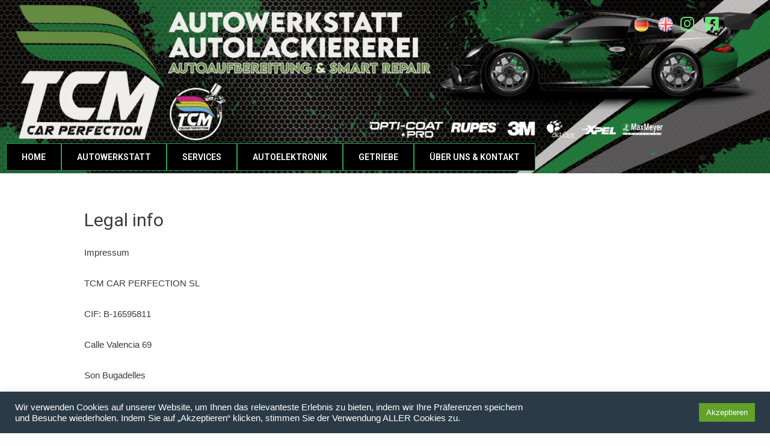

--- FILE ---
content_type: text/html; charset=UTF-8
request_url: https://autowerkstattmallorca.com/de/legal-info/
body_size: 14364
content:
<!DOCTYPE html>
<html lang="de-DE">
<head>
<meta charset="UTF-8">
<meta name="viewport" content="width=device-width, initial-scale=1">
<link rel="profile" href="https://gmpg.org/xfn/11">

<title>Legal info &#8211; TCM Car Perfection</title>
<meta name='robots' content='max-image-preview:large' />
<link rel="alternate" href="https://autowerkstattmallorca.com/de/legal-info/" hreflang="de" />
<link rel="alternate" href="https://autowerkstattmallorca.com/impressum/" hreflang="en" />
<link rel='dns-prefetch' href='//fonts.googleapis.com' />
<link rel='dns-prefetch' href='//s.w.org' />
<link rel="alternate" type="application/rss+xml" title="TCM Car Perfection &raquo; Feed" href="https://autowerkstattmallorca.com/de/feed/" />
<link rel="alternate" type="application/rss+xml" title="TCM Car Perfection &raquo; Kommentar-Feed" href="https://autowerkstattmallorca.com/de/comments/feed/" />
		<script>
			window._wpemojiSettings = {"baseUrl":"https:\/\/s.w.org\/images\/core\/emoji\/13.0.1\/72x72\/","ext":".png","svgUrl":"https:\/\/s.w.org\/images\/core\/emoji\/13.0.1\/svg\/","svgExt":".svg","source":{"concatemoji":"https:\/\/autowerkstattmallorca.com\/wp-includes\/js\/wp-emoji-release.min.js?ver=5.7.14"}};
			!function(e,a,t){var n,r,o,i=a.createElement("canvas"),p=i.getContext&&i.getContext("2d");function s(e,t){var a=String.fromCharCode;p.clearRect(0,0,i.width,i.height),p.fillText(a.apply(this,e),0,0);e=i.toDataURL();return p.clearRect(0,0,i.width,i.height),p.fillText(a.apply(this,t),0,0),e===i.toDataURL()}function c(e){var t=a.createElement("script");t.src=e,t.defer=t.type="text/javascript",a.getElementsByTagName("head")[0].appendChild(t)}for(o=Array("flag","emoji"),t.supports={everything:!0,everythingExceptFlag:!0},r=0;r<o.length;r++)t.supports[o[r]]=function(e){if(!p||!p.fillText)return!1;switch(p.textBaseline="top",p.font="600 32px Arial",e){case"flag":return s([127987,65039,8205,9895,65039],[127987,65039,8203,9895,65039])?!1:!s([55356,56826,55356,56819],[55356,56826,8203,55356,56819])&&!s([55356,57332,56128,56423,56128,56418,56128,56421,56128,56430,56128,56423,56128,56447],[55356,57332,8203,56128,56423,8203,56128,56418,8203,56128,56421,8203,56128,56430,8203,56128,56423,8203,56128,56447]);case"emoji":return!s([55357,56424,8205,55356,57212],[55357,56424,8203,55356,57212])}return!1}(o[r]),t.supports.everything=t.supports.everything&&t.supports[o[r]],"flag"!==o[r]&&(t.supports.everythingExceptFlag=t.supports.everythingExceptFlag&&t.supports[o[r]]);t.supports.everythingExceptFlag=t.supports.everythingExceptFlag&&!t.supports.flag,t.DOMReady=!1,t.readyCallback=function(){t.DOMReady=!0},t.supports.everything||(n=function(){t.readyCallback()},a.addEventListener?(a.addEventListener("DOMContentLoaded",n,!1),e.addEventListener("load",n,!1)):(e.attachEvent("onload",n),a.attachEvent("onreadystatechange",function(){"complete"===a.readyState&&t.readyCallback()})),(n=t.source||{}).concatemoji?c(n.concatemoji):n.wpemoji&&n.twemoji&&(c(n.twemoji),c(n.wpemoji)))}(window,document,window._wpemojiSettings);
		</script>
		<style>
img.wp-smiley,
img.emoji {
	display: inline !important;
	border: none !important;
	box-shadow: none !important;
	height: 1em !important;
	width: 1em !important;
	margin: 0 .07em !important;
	vertical-align: -0.1em !important;
	background: none !important;
	padding: 0 !important;
}
</style>
	<link rel='stylesheet' id='astra-theme-css-css'  href='https://autowerkstattmallorca.com/wp-content/themes/astra/assets/css/minified/style.min.css?ver=3.0.3' media='all' />
<style id='astra-theme-css-inline-css'>
html{font-size:93.75%;}a,.page-title{color:#0274be;}a:hover,a:focus{color:#3a3a3a;}body,button,input,select,textarea,.ast-button,.ast-custom-button{font-family:Helvetica,Verdana,Arial,sans-serif;font-weight:400;font-size:15px;font-size:1rem;}blockquote{color:#000000;}h1,.entry-content h1,h2,.entry-content h2,h3,.entry-content h3,h4,.entry-content h4,h5,.entry-content h5,h6,.entry-content h6,.site-title,.site-title a{font-family:'Roboto',sans-serif;font-weight:400;}.site-title{font-size:35px;font-size:2.3333333333333rem;}header .site-logo-img .custom-logo-link img{max-width:150px;}.astra-logo-svg{width:150px;}.ast-archive-description .ast-archive-title{font-size:40px;font-size:2.6666666666667rem;}.site-header .site-description{font-size:15px;font-size:1rem;}.entry-title{font-size:40px;font-size:2.6666666666667rem;}.comment-reply-title{font-size:24px;font-size:1.6rem;}.ast-comment-list #cancel-comment-reply-link{font-size:15px;font-size:1rem;}h1,.entry-content h1{font-size:40px;font-size:2.6666666666667rem;font-family:'Roboto',sans-serif;}h2,.entry-content h2{font-size:30px;font-size:2rem;font-family:'Roboto',sans-serif;}h3,.entry-content h3{font-size:25px;font-size:1.6666666666667rem;font-family:'Roboto',sans-serif;}h4,.entry-content h4{font-size:20px;font-size:1.3333333333333rem;}h5,.entry-content h5{font-size:18px;font-size:1.2rem;}h6,.entry-content h6{font-size:15px;font-size:1rem;}.ast-single-post .entry-title,.page-title{font-size:30px;font-size:2rem;}::selection{background-color:#0274be;color:#ffffff;}body,h1,.entry-title a,.entry-content h1,h2,.entry-content h2,h3,.entry-content h3,h4,.entry-content h4,h5,.entry-content h5,h6,.entry-content h6,.wc-block-grid__product-title{color:#3a3a3a;}.tagcloud a:hover,.tagcloud a:focus,.tagcloud a.current-item{color:#ffffff;border-color:#0274be;background-color:#0274be;}input:focus,input[type="text"]:focus,input[type="email"]:focus,input[type="url"]:focus,input[type="password"]:focus,input[type="reset"]:focus,input[type="search"]:focus,textarea:focus{border-color:#0274be;}input[type="radio"]:checked,input[type=reset],input[type="checkbox"]:checked,input[type="checkbox"]:hover:checked,input[type="checkbox"]:focus:checked,input[type=range]::-webkit-slider-thumb{border-color:#0274be;background-color:#0274be;box-shadow:none;}.site-footer a:hover + .post-count,.site-footer a:focus + .post-count{background:#0274be;border-color:#0274be;}.ast-comment-meta{line-height:1.666666667;font-size:12px;font-size:0.8rem;}.single .nav-links .nav-previous,.single .nav-links .nav-next,.single .ast-author-details .author-title,.ast-comment-meta{color:#0274be;}.entry-meta,.entry-meta *{line-height:1.45;color:#0274be;}.entry-meta a:hover,.entry-meta a:hover *,.entry-meta a:focus,.entry-meta a:focus *{color:#3a3a3a;}.ast-404-layout-1 .ast-404-text{font-size:200px;font-size:13.333333333333rem;}.widget-title{font-size:21px;font-size:1.4rem;color:#3a3a3a;}#cat option,.secondary .calendar_wrap thead a,.secondary .calendar_wrap thead a:visited{color:#0274be;}.secondary .calendar_wrap #today,.ast-progress-val span{background:#0274be;}.secondary a:hover + .post-count,.secondary a:focus + .post-count{background:#0274be;border-color:#0274be;}.calendar_wrap #today > a{color:#ffffff;}.ast-pagination a,.page-links .page-link,.single .post-navigation a{color:#0274be;}.ast-pagination a:hover,.ast-pagination a:focus,.ast-pagination > span:hover:not(.dots),.ast-pagination > span.current,.page-links > .page-link,.page-links .page-link:hover,.post-navigation a:hover{color:#3a3a3a;}.ast-header-break-point .ast-mobile-menu-buttons-minimal.menu-toggle{background:transparent;color:#0274be;}.ast-header-break-point .ast-mobile-menu-buttons-outline.menu-toggle{background:transparent;border:1px solid #0274be;color:#0274be;}.ast-header-break-point .ast-mobile-menu-buttons-fill.menu-toggle{background:#0274be;}#secondary,#secondary button,#secondary input,#secondary select,#secondary textarea{font-size:15px;font-size:1rem;}.main-header-menu .menu-link,.ast-header-custom-item a{color:#3a3a3a;}.main-header-menu .menu-item:hover > .menu-link,.main-header-menu .menu-item:hover > .ast-menu-toggle,.main-header-menu .ast-masthead-custom-menu-items a:hover,.main-header-menu .menu-item.focus > .menu-link,.main-header-menu .menu-item.focus > .ast-menu-toggle,.main-header-menu .current-menu-item > .menu-link,.main-header-menu .current-menu-ancestor > .menu-link,.main-header-menu .current-menu-item > .ast-menu-toggle,.main-header-menu .current-menu-ancestor > .ast-menu-toggle{color:#0274be;}#secondary {margin: 4em 0 2.5em;word-break: break-word;line-height: 2;}#secondary li {margin-bottom: 0.25em;}#secondary li:last-child {margin-bottom: 0;}@media (max-width: 768px) {.js_active .ast-plain-container.ast-single-post #secondary {margin-top: 1.5em;}}.ast-separate-container.ast-two-container #secondary .widget {background-color: #fff;padding: 2em;margin-bottom: 2em;}@media (max-width: 768px) {.js_active .ast-plain-container.ast-single-post #secondary {margin-top: 1.5em;}}@media (min-width: 993px) {.ast-left-sidebar #secondary {padding-right: 60px;}.ast-right-sidebar #secondary {padding-left: 60px;} }@media (max-width: 992px) {.ast-right-sidebar #secondary {padding-left: 30px;}.ast-left-sidebar #secondary {padding-right: 30px;} }.footer-adv .footer-adv-overlay{border-top-style:solid;border-top-color:#7a7a7a;}.wp-block-buttons.aligncenter{justify-content:center;}@media (min-width:1200px){.ast-separate-container.ast-right-sidebar .entry-content .wp-block-image.alignfull,.ast-separate-container.ast-left-sidebar .entry-content .wp-block-image.alignfull,.ast-separate-container.ast-right-sidebar .entry-content .wp-block-cover.alignfull,.ast-separate-container.ast-left-sidebar .entry-content .wp-block-cover.alignfull{margin-left:-6.67em;margin-right:-6.67em;max-width:unset;width:unset;}.ast-separate-container.ast-right-sidebar .entry-content .wp-block-image.alignwide,.ast-separate-container.ast-left-sidebar .entry-content .wp-block-image.alignwide,.ast-separate-container.ast-right-sidebar .entry-content .wp-block-cover.alignwide,.ast-separate-container.ast-left-sidebar .entry-content .wp-block-cover.alignwide{margin-left:-20px;margin-right:-20px;max-width:unset;width:unset;}.wp-block-group .has-background{padding:20px;}}@media (max-width:921px){#secondary.secondary{padding-top:0;}.ast-separate-container.ast-right-sidebar #secondary{padding-left:1em;padding-right:1em;}.ast-separate-container.ast-two-container #secondary{padding-left:0;padding-right:0;}.ast-page-builder-template .entry-header #secondary{margin-top:1.5em;}.ast-page-builder-template #secondary{margin-top:1.5em;}.ast-separate-container #secondary{padding-top:0;}.ast-separate-container.ast-two-container #secondary .widget{margin-bottom:1.5em;padding-left:1em;padding-right:1em;}.ast-separate-container.ast-right-sidebar #secondary,.ast-separate-container.ast-left-sidebar #secondary{border:0;margin-left:auto;margin-right:auto;}.ast-separate-container.ast-two-container #secondary .widget:last-child{margin-bottom:0;}}@media (max-width:921px){.ast-separate-container .ast-article-post,.ast-separate-container .ast-article-single{padding:1.5em 2.14em;}.ast-separate-container #primary,.ast-separate-container #secondary{padding:1.5em 0;}#primary,#secondary{padding:1.5em 0;margin:0;}.ast-left-sidebar #content > .ast-container{display:flex;flex-direction:column-reverse;width:100%;}.ast-author-box img.avatar{margin:20px 0 0 0;}}@media (max-width:921px){.ast-right-sidebar #primary{padding-right:0;}.ast-pagination .prev.page-numbers{padding-left:.5em;}.ast-pagination .next.page-numbers{padding-right:.5em;}.ast-page-builder-template.ast-left-sidebar #secondary,.ast-page-builder-template.ast-right-sidebar #secondary{padding-right:20px;}.ast-page-builder-template.ast-right-sidebar #secondary,.ast-page-builder-template.ast-left-sidebar #secondary{padding-left:20px;}.ast-right-sidebar #secondary,.ast-left-sidebar #primary{padding-left:0;}.ast-left-sidebar #secondary{padding-right:0;}}@media (min-width:922px){.ast-separate-container.ast-right-sidebar #primary,.ast-separate-container.ast-left-sidebar #primary{border:0;}.ast-separate-container .ast-comment-list li .comment-respond{padding-left:2.66666em;padding-right:2.66666em;}.ast-author-box{-js-display:flex;display:flex;}.ast-author-bio{flex:1;}.error404.ast-separate-container #primary,.search-no-results.ast-separate-container #primary{margin-bottom:4em;}}@media (min-width:922px){.ast-right-sidebar #primary{border-right:1px solid #eee;}.ast-left-sidebar #primary{border-left:1px solid #eee;}.ast-right-sidebar #secondary{border-left:1px solid #eee;margin-left:-1px;}.ast-left-sidebar #secondary{border-right:1px solid #eee;margin-right:-1px;}.ast-separate-container.ast-two-container.ast-right-sidebar #secondary{padding-left:30px;padding-right:0;}.ast-separate-container.ast-two-container.ast-left-sidebar #secondary{padding-right:30px;padding-left:0;}}.wp-block-button .wp-block-button__link,{color:#ffffff;}.wp-block-button .wp-block-button__link{border-style:solid;border-top-width:0;border-right-width:0;border-left-width:0;border-bottom-width:0;border-color:#0274be;background-color:#0274be;color:#ffffff;font-family:inherit;font-weight:inherit;line-height:1;border-radius:2px;padding-top:10px;padding-right:40px;padding-bottom:10px;padding-left:40px;}.wp-block-button .wp-block-button__link:hover,.wp-block-button .wp-block-button__link:focus{color:#ffffff;background-color:#3a3a3a;border-color:#3a3a3a;}.menu-toggle,button,.ast-button,.ast-custom-button,.button,input#submit,input[type="button"],input[type="submit"],input[type="reset"]{border-style:solid;border-top-width:0;border-right-width:0;border-left-width:0;border-bottom-width:0;color:#ffffff;border-color:#0274be;background-color:#0274be;border-radius:2px;padding-top:10px;padding-right:40px;padding-bottom:10px;padding-left:40px;font-family:inherit;font-weight:inherit;line-height:1;}button:focus,.menu-toggle:hover,button:hover,.ast-button:hover,.ast-custom-button:hover .button:hover,.ast-custom-button:hover ,input[type=reset]:hover,input[type=reset]:focus,input#submit:hover,input#submit:focus,input[type="button"]:hover,input[type="button"]:focus,input[type="submit"]:hover,input[type="submit"]:focus{color:#ffffff;background-color:#3a3a3a;border-color:#3a3a3a;}@media (min-width:921px){.ast-container{max-width:100%;}}@media (min-width:544px){.ast-container{max-width:100%;}}@media (max-width:544px){.ast-separate-container .ast-article-post,.ast-separate-container .ast-article-single{padding:1.5em 1em;}.ast-separate-container #content .ast-container{padding-left:0.54em;padding-right:0.54em;}.ast-separate-container .comments-count-wrapper{padding:1.5em 1em;}.ast-separate-container .ast-comment-list li.depth-1{padding:1.5em 1em;margin-bottom:1.5em;}.ast-separate-container .ast-comment-list .bypostauthor{padding:.5em;}.ast-separate-container .ast-archive-description{padding:1.5em 1em;}.ast-search-menu-icon.ast-dropdown-active .search-field{width:170px;}.ast-separate-container .comment-respond{padding:1.5em 1em;}}@media (max-width:544px){.ast-comment-list .children{margin-left:0.66666em;}.ast-separate-container .ast-comment-list .bypostauthor li{padding:0 0 0 .5em;}}@media (max-width:921px){.ast-mobile-header-stack .main-header-bar .ast-search-menu-icon{display:inline-block;}.ast-header-break-point.ast-header-custom-item-outside .ast-mobile-header-stack .main-header-bar .ast-search-icon{margin:0;}.ast-comment-avatar-wrap img{max-width:2.5em;}.comments-area{margin-top:1.5em;}.ast-separate-container .comments-count-wrapper{padding:2em 2.14em;}.ast-separate-container .ast-comment-list li.depth-1{padding:1.5em 2.14em;}.ast-separate-container .comment-respond{padding:2em 2.14em;}}@media (max-width:921px){.ast-header-break-point .main-header-bar .ast-search-menu-icon.slide-search .search-form{right:0;}.ast-header-break-point .ast-mobile-header-stack .main-header-bar .ast-search-menu-icon.slide-search .search-form{right:-1em;}.ast-comment-avatar-wrap{margin-right:0.5em;}}@media (min-width:545px){.ast-page-builder-template .comments-area,.single.ast-page-builder-template .entry-header,.single.ast-page-builder-template .post-navigation{max-width:1240px;margin-left:auto;margin-right:auto;}}body,.ast-separate-container{background-color:#ffffff;;}@media (max-width:921px){.ast-archive-description .ast-archive-title{font-size:40px;}.entry-title{font-size:30px;}h1,.entry-content h1{font-size:30px;}h2,.entry-content h2{font-size:25px;}h3,.entry-content h3{font-size:20px;}.ast-single-post .entry-title,.page-title{font-size:30px;}#masthead .site-logo-img .custom-logo-link img{max-width:120px;}.astra-logo-svg{width:120px;}.ast-header-break-point .site-logo-img .custom-mobile-logo-link img{max-width:120px;}}@media (max-width:544px){.ast-archive-description .ast-archive-title{font-size:40px;}.entry-title{font-size:30px;}h1,.entry-content h1{font-size:30px;}h2,.entry-content h2{font-size:25px;}h3,.entry-content h3{font-size:20px;}.ast-single-post .entry-title,.page-title{font-size:30px;}.ast-header-break-point .site-branding img,.ast-header-break-point #masthead .site-logo-img .custom-logo-link img{max-width:100px;}.astra-logo-svg{width:100px;}.ast-header-break-point .site-logo-img .custom-mobile-logo-link img{max-width:100px;}}@media (max-width:921px){html{font-size:85.5%;}}@media (max-width:544px){html{font-size:85.5%;}}@media (min-width:922px){.ast-container{max-width:1240px;}}@font-face {font-family: "Astra";src: url(https://autowerkstattmallorca.com/wp-content/themes/astra/assets/fonts/astra.woff) format("woff"),url(https://autowerkstattmallorca.com/wp-content/themes/astra/assets/fonts/astra.ttf) format("truetype"),url(https://autowerkstattmallorca.com/wp-content/themes/astra/assets/fonts/astra.svg#astra) format("svg");font-weight: normal;font-style: normal;font-display: fallback;}@media (max-width:921px) {.main-header-bar .main-header-bar-navigation{display:none;}}.ast-desktop .main-header-menu.submenu-with-border .sub-menu,.ast-desktop .main-header-menu.submenu-with-border .astra-full-megamenu-wrapper{border-color:#0274be;}.ast-desktop .main-header-menu.submenu-with-border .sub-menu{border-top-width:2px;border-right-width:0px;border-left-width:0px;border-bottom-width:0px;border-style:solid;}.ast-desktop .main-header-menu.submenu-with-border .sub-menu .sub-menu{top:-2px;}.ast-desktop .main-header-menu.submenu-with-border .sub-menu .menu-link,.ast-desktop .main-header-menu.submenu-with-border .children .menu-link{border-bottom-width:0px;border-style:solid;border-color:#eaeaea;}@media (min-width:922px){.main-header-menu .sub-menu .menu-item.ast-left-align-sub-menu:hover > .sub-menu,.main-header-menu .sub-menu .menu-item.ast-left-align-sub-menu.focus > .sub-menu{margin-left:-0px;}}.ast-small-footer{border-top-style:solid;border-top-width:1px;border-top-color:#7a7a7a;}.ast-small-footer-wrap{text-align:center;}@media (max-width:920px){.ast-404-layout-1 .ast-404-text{font-size:100px;font-size:6.6666666666667rem;}}.ast-breadcrumbs .trail-browse,.ast-breadcrumbs .trail-items,.ast-breadcrumbs .trail-items li{display:inline-block;margin:0;padding:0;border:none;background:inherit;text-indent:0;}.ast-breadcrumbs .trail-browse{font-size:inherit;font-style:inherit;font-weight:inherit;color:inherit;}.ast-breadcrumbs .trail-items{list-style:none;}.trail-items li::after{padding:0 0.3em;content:"\00bb";}.trail-items li:last-of-type::after{display:none;}.ast-header-break-point .main-header-bar{border-bottom-width:1px;}@media (min-width:922px){.main-header-bar{border-bottom-width:1px;}}@media (min-width:922px){#primary{width:70%;}#secondary{width:30%;}}.ast-safari-browser-less-than-11 .main-header-menu .menu-item, .ast-safari-browser-less-than-11 .main-header-bar .ast-masthead-custom-menu-items{display:block;}.main-header-menu .menu-item, .main-header-bar .ast-masthead-custom-menu-items{-js-display:flex;display:flex;-webkit-box-pack:center;-webkit-justify-content:center;-moz-box-pack:center;-ms-flex-pack:center;justify-content:center;-webkit-box-orient:vertical;-webkit-box-direction:normal;-webkit-flex-direction:column;-moz-box-orient:vertical;-moz-box-direction:normal;-ms-flex-direction:column;flex-direction:column;}.main-header-menu > .menu-item > .menu-link{height:100%;-webkit-box-align:center;-webkit-align-items:center;-moz-box-align:center;-ms-flex-align:center;align-items:center;-js-display:flex;display:flex;}.ast-primary-menu-disabled .main-header-bar .ast-masthead-custom-menu-items{flex:unset;}
</style>
<link rel='stylesheet' id='astra-google-fonts-css'  href='//fonts.googleapis.com/css?family=Roboto%3A400%2C&#038;display=fallback&#038;ver=3.0.3' media='all' />
<link rel='stylesheet' id='astra-menu-animation-css'  href='https://autowerkstattmallorca.com/wp-content/themes/astra/assets/css/minified/menu-animation.min.css?ver=3.0.3' media='all' />
<link rel='stylesheet' id='wp-block-library-css'  href='https://autowerkstattmallorca.com/wp-includes/css/dist/block-library/style.min.css?ver=5.7.14' media='all' />
<link rel='stylesheet' id='cookie-law-info-css'  href='https://autowerkstattmallorca.com/wp-content/plugins/cookie-law-info/public/css/cookie-law-info-public.css?ver=2.0.5' media='all' />
<link rel='stylesheet' id='cookie-law-info-gdpr-css'  href='https://autowerkstattmallorca.com/wp-content/plugins/cookie-law-info/public/css/cookie-law-info-gdpr.css?ver=2.0.5' media='all' />
<link rel='stylesheet' id='rs-plugin-settings-css'  href='https://autowerkstattmallorca.com/wp-content/plugins/revslider/public/assets/css/rs6.css?ver=6.4.11' media='all' />
<style id='rs-plugin-settings-inline-css'>
#rs-demo-id {}
</style>
<link rel='stylesheet' id='hfe-style-css'  href='https://autowerkstattmallorca.com/wp-content/plugins/header-footer-elementor/assets/css/header-footer-elementor.css?ver=1.5.7' media='all' />
<link rel='stylesheet' id='elementor-icons-css'  href='https://autowerkstattmallorca.com/wp-content/plugins/elementor/assets/lib/eicons/css/elementor-icons.min.css?ver=5.6.2' media='all' />
<link rel='stylesheet' id='elementor-animations-css'  href='https://autowerkstattmallorca.com/wp-content/plugins/elementor/assets/lib/animations/animations.min.css?ver=2.9.8' media='all' />
<link rel='stylesheet' id='elementor-frontend-css'  href='https://autowerkstattmallorca.com/wp-content/plugins/elementor/assets/css/frontend.min.css?ver=2.9.8' media='all' />
<link rel='stylesheet' id='elementor-pro-css'  href='https://autowerkstattmallorca.com/wp-content/plugins/elementor-pro/assets/css/frontend.min.css?ver=2.9.4' media='all' />
<link rel='stylesheet' id='elementor-global-css'  href='https://autowerkstattmallorca.com/wp-content/uploads/elementor/css/global.css?ver=1632146880' media='all' />
<link rel='stylesheet' id='elementor-post-641-css'  href='https://autowerkstattmallorca.com/wp-content/uploads/elementor/css/post-641.css?ver=1632146880' media='all' />
<link rel='stylesheet' id='hfe-widgets-style-css'  href='https://autowerkstattmallorca.com/wp-content/plugins/header-footer-elementor/inc/widgets-css/frontend.css?ver=1.5.7' media='all' />
<link rel='stylesheet' id='google-fonts-1-css'  href='https://fonts.googleapis.com/css?family=Roboto%3A100%2C100italic%2C200%2C200italic%2C300%2C300italic%2C400%2C400italic%2C500%2C500italic%2C600%2C600italic%2C700%2C700italic%2C800%2C800italic%2C900%2C900italic%7CRoboto+Slab%3A100%2C100italic%2C200%2C200italic%2C300%2C300italic%2C400%2C400italic%2C500%2C500italic%2C600%2C600italic%2C700%2C700italic%2C800%2C800italic%2C900%2C900italic&#038;ver=5.7.14' media='all' />
<link rel='stylesheet' id='elementor-icons-shared-0-css'  href='https://autowerkstattmallorca.com/wp-content/plugins/elementor/assets/lib/font-awesome/css/fontawesome.min.css?ver=5.12.0' media='all' />
<link rel='stylesheet' id='elementor-icons-fa-brands-css'  href='https://autowerkstattmallorca.com/wp-content/plugins/elementor/assets/lib/font-awesome/css/brands.min.css?ver=5.12.0' media='all' />
<link rel='stylesheet' id='elementor-icons-fa-solid-css'  href='https://autowerkstattmallorca.com/wp-content/plugins/elementor/assets/lib/font-awesome/css/solid.min.css?ver=5.12.0' media='all' />
<link rel='stylesheet' id='elementor-icons-fa-regular-css'  href='https://autowerkstattmallorca.com/wp-content/plugins/elementor/assets/lib/font-awesome/css/regular.min.css?ver=5.12.0' media='all' />
<!--[if IE]>
<script src='https://autowerkstattmallorca.com/wp-content/themes/astra/assets/js/minified/flexibility.min.js?ver=3.0.3' id='astra-flexibility-js'></script>
<script id='astra-flexibility-js-after'>
flexibility(document.documentElement);
</script>
<![endif]-->
<script src='https://autowerkstattmallorca.com/wp-includes/js/jquery/jquery.min.js?ver=3.5.1' id='jquery-core-js'></script>
<script src='https://autowerkstattmallorca.com/wp-includes/js/jquery/jquery-migrate.min.js?ver=3.3.2' id='jquery-migrate-js'></script>
<script id='cookie-law-info-js-extra'>
var Cli_Data = {"nn_cookie_ids":[],"cookielist":[],"non_necessary_cookies":[],"ccpaEnabled":"","ccpaRegionBased":"","ccpaBarEnabled":"","strictlyEnabled":["necessary","obligatoire"],"ccpaType":"gdpr","js_blocking":"1","custom_integration":"","triggerDomRefresh":"","secure_cookies":""};
var cli_cookiebar_settings = {"animate_speed_hide":"500","animate_speed_show":"500","background":"#2a3b47","border":"#b1a6a6c2","border_on":"","button_1_button_colour":"#61a229","button_1_button_hover":"#4e8221","button_1_link_colour":"#fff","button_1_as_button":"1","button_1_new_win":"","button_2_button_colour":"#333","button_2_button_hover":"#292929","button_2_link_colour":"#444","button_2_as_button":"","button_2_hidebar":"","button_3_button_colour":"#dedfe0","button_3_button_hover":"#b2b2b3","button_3_link_colour":"#333333","button_3_as_button":"1","button_3_new_win":"","button_4_button_colour":"#dedfe0","button_4_button_hover":"#b2b2b3","button_4_link_colour":"#333333","button_4_as_button":"1","button_7_button_colour":"#61a229","button_7_button_hover":"#4e8221","button_7_link_colour":"#fff","button_7_as_button":"1","button_7_new_win":"","font_family":"inherit","header_fix":"","notify_animate_hide":"1","notify_animate_show":"","notify_div_id":"#cookie-law-info-bar","notify_position_horizontal":"right","notify_position_vertical":"bottom","scroll_close":"","scroll_close_reload":"","accept_close_reload":"","reject_close_reload":"","showagain_tab":"","showagain_background":"#fff","showagain_border":"#000","showagain_div_id":"#cookie-law-info-again","showagain_x_position":"100px","text":"#ffffff","show_once_yn":"","show_once":"10000","logging_on":"","as_popup":"","popup_overlay":"1","bar_heading_text":"","cookie_bar_as":"banner","popup_showagain_position":"bottom-right","widget_position":"left"};
var log_object = {"ajax_url":"https:\/\/autowerkstattmallorca.com\/wp-admin\/admin-ajax.php"};
</script>
<script src='https://autowerkstattmallorca.com/wp-content/plugins/cookie-law-info/public/js/cookie-law-info-public.js?ver=2.0.5' id='cookie-law-info-js'></script>
<script src='https://autowerkstattmallorca.com/wp-content/plugins/revslider/public/assets/js/rbtools.min.js?ver=6.4.8' id='tp-tools-js'></script>
<script src='https://autowerkstattmallorca.com/wp-content/plugins/revslider/public/assets/js/rs6.min.js?ver=6.4.11' id='revmin-js'></script>
<link rel="https://api.w.org/" href="https://autowerkstattmallorca.com/wp-json/" /><link rel="alternate" type="application/json" href="https://autowerkstattmallorca.com/wp-json/wp/v2/pages/290" /><link rel="EditURI" type="application/rsd+xml" title="RSD" href="https://autowerkstattmallorca.com/xmlrpc.php?rsd" />
<link rel="wlwmanifest" type="application/wlwmanifest+xml" href="https://autowerkstattmallorca.com/wp-includes/wlwmanifest.xml" /> 
<meta name="generator" content="WordPress 5.7.14" />
<link rel="canonical" href="https://autowerkstattmallorca.com/de/legal-info/" />
<link rel='shortlink' href='https://autowerkstattmallorca.com/?p=290' />
<link rel="alternate" type="application/json+oembed" href="https://autowerkstattmallorca.com/wp-json/oembed/1.0/embed?url=https%3A%2F%2Fautowerkstattmallorca.com%2Fde%2Flegal-info%2F" />
<link rel="alternate" type="text/xml+oembed" href="https://autowerkstattmallorca.com/wp-json/oembed/1.0/embed?url=https%3A%2F%2Fautowerkstattmallorca.com%2Fde%2Flegal-info%2F&#038;format=xml" />
<style>.recentcomments a{display:inline !important;padding:0 !important;margin:0 !important;}</style><meta name="generator" content="Powered by Slider Revolution 6.4.11 - responsive, Mobile-Friendly Slider Plugin for WordPress with comfortable drag and drop interface." />
<link rel="icon" href="https://autowerkstattmallorca.com/wp-content/uploads/2021/07/favicon.png" sizes="32x32" />
<link rel="icon" href="https://autowerkstattmallorca.com/wp-content/uploads/2021/07/favicon.png" sizes="192x192" />
<link rel="apple-touch-icon" href="https://autowerkstattmallorca.com/wp-content/uploads/2021/07/favicon.png" />
<meta name="msapplication-TileImage" content="https://autowerkstattmallorca.com/wp-content/uploads/2021/07/favicon.png" />
<script type="text/javascript">function setREVStartSize(e){
			//window.requestAnimationFrame(function() {				 
				window.RSIW = window.RSIW===undefined ? window.innerWidth : window.RSIW;	
				window.RSIH = window.RSIH===undefined ? window.innerHeight : window.RSIH;	
				try {								
					var pw = document.getElementById(e.c).parentNode.offsetWidth,
						newh;
					pw = pw===0 || isNaN(pw) ? window.RSIW : pw;
					e.tabw = e.tabw===undefined ? 0 : parseInt(e.tabw);
					e.thumbw = e.thumbw===undefined ? 0 : parseInt(e.thumbw);
					e.tabh = e.tabh===undefined ? 0 : parseInt(e.tabh);
					e.thumbh = e.thumbh===undefined ? 0 : parseInt(e.thumbh);
					e.tabhide = e.tabhide===undefined ? 0 : parseInt(e.tabhide);
					e.thumbhide = e.thumbhide===undefined ? 0 : parseInt(e.thumbhide);
					e.mh = e.mh===undefined || e.mh=="" || e.mh==="auto" ? 0 : parseInt(e.mh,0);		
					if(e.layout==="fullscreen" || e.l==="fullscreen") 						
						newh = Math.max(e.mh,window.RSIH);					
					else{					
						e.gw = Array.isArray(e.gw) ? e.gw : [e.gw];
						for (var i in e.rl) if (e.gw[i]===undefined || e.gw[i]===0) e.gw[i] = e.gw[i-1];					
						e.gh = e.el===undefined || e.el==="" || (Array.isArray(e.el) && e.el.length==0)? e.gh : e.el;
						e.gh = Array.isArray(e.gh) ? e.gh : [e.gh];
						for (var i in e.rl) if (e.gh[i]===undefined || e.gh[i]===0) e.gh[i] = e.gh[i-1];
											
						var nl = new Array(e.rl.length),
							ix = 0,						
							sl;					
						e.tabw = e.tabhide>=pw ? 0 : e.tabw;
						e.thumbw = e.thumbhide>=pw ? 0 : e.thumbw;
						e.tabh = e.tabhide>=pw ? 0 : e.tabh;
						e.thumbh = e.thumbhide>=pw ? 0 : e.thumbh;					
						for (var i in e.rl) nl[i] = e.rl[i]<window.RSIW ? 0 : e.rl[i];
						sl = nl[0];									
						for (var i in nl) if (sl>nl[i] && nl[i]>0) { sl = nl[i]; ix=i;}															
						var m = pw>(e.gw[ix]+e.tabw+e.thumbw) ? 1 : (pw-(e.tabw+e.thumbw)) / (e.gw[ix]);					
						newh =  (e.gh[ix] * m) + (e.tabh + e.thumbh);
					}				
					if(window.rs_init_css===undefined) window.rs_init_css = document.head.appendChild(document.createElement("style"));					
					document.getElementById(e.c).height = newh+"px";
					window.rs_init_css.innerHTML += "#"+e.c+"_wrapper { height: "+newh+"px }";				
				} catch(e){
					console.log("Failure at Presize of Slider:" + e)
				}					   
			//});
		  };</script>
		<style id="wp-custom-css">
			.page-template-page_fullwidth article {
    padding-top: 0 !important;
    padding-bottom: 0 !important;
}
.page-template-page_fullwidth #primary{
	width:100%;
}

.lang-item a {
    padding: 00px !IMPORTANT;
}

#bgsecimg {max-width: 450px;}




@media screen and (min-width: 600px) {
.bgsec { background: #6e6e6ea8;
    padding: 7px 24px;
    border: 1px solid #1b1b1b;
	max-width: 400px;}
}

@media screen and (max-width: 600px) {

	.lang-item {
    padding-left: 20px !IMPORTANT;
    padding-bottom: 10px !IMPORTANT;
}

img#bgsecimg {
    width: 100% !IMPORTANT;
	}}

.spcborder .elementor-image .wp-caption {
    border: 3px solid #Fff;
    border-bottom: 0px;
}

.spcborder img {
    min-height: 150px;
    max-height: 150px;
}

.spcborder figcaption.widget-image-caption.wp-caption-text {
    border-bottom: 3px solid #fff;
}

.lang-item img {
    max-width: 43px !important;
    margin-top: 6px;
    height: 20px !important;
    width: 20px !important;
    border-radius: 50% !important;
}


html[lang="en-GB"] .elementor-element.elementor-element-79869ec.elementor-nav-menu--stretch.elementor-nav-menu--indicator-classic.elementor-nav-menu--dropdown-tablet.elementor-nav-menu__text-align-aside.elementor-nav-menu--toggle.elementor-nav-menu--burger.elementor-widget.elementor-widget-nav-menu {
    display: none;
}

html[lang="de-DE"] .elementor-element.elementor-element-114dfcb.elementor-nav-menu--stretch.elementor-nav-menu--indicator-classic.elementor-nav-menu--dropdown-tablet.elementor-nav-menu__text-align-aside.elementor-nav-menu--toggle.elementor-nav-menu--burger.elementor-widget.elementor-widget-nav-menu {
    display: none;
}

.elementor-element.elementor-element-79869ec.elementor-nav-menu--stretch.elementor-nav-menu--indicator-classic.elementor-nav-menu--dropdown-tablet.elementor-nav-menu__text-align-aside.elementor-nav-menu--toggle.elementor-nav-menu--burger.elementor-widget.elementor-widget-nav-menu {
    margin-bottom: 0px;
}
span.plsfe-country-flag img {
    height: 25px;
    width: 25px;
    border-radius: 50%;
    margin-top: 5px;
}
.elementor-641 .elementor-element.elementor-element-e48a45a {
    margin-top: -21px !important;
}
.elementor-nav-menu li {
    border-width: 0;
    border-right: 1px solid #61CE70;
}


/* Imran */

@media only screen and (min-width: 1600px) {
  .im-menu-section {
    margin-top: -200px !important;
	}
}

@media only screen and (max-width: 500px) {
	.im-header-mm span.plsfe-country-flag img{
		height: 18px;
    width: 18px;
    margin-top: 3px;
	}
}




.home_link {
	display: block;
	width: 48%;
	margin: 0;
	position: absolute;
	height: 90px;
	left: 28%;
	width: 48%;
	top: -10px;
	/*background: gold;
	opacity: 0.6;*/
}
@media (min-width:1681px){
	.home_link {
		left: 26%;
		width: 43%;
		height: 161px;
	}
}

@media (min-width:1281px) and (max-width:1680px){
	.home_link {
		left: 26%;
		width: 43%;
		height: 160px;
		top:-25px;
	}
}
@media (min-width:1025px) and (max-width:1280px){
	.home_link {
		left: 26%;
		width: 43%;
		height: 106px;
		top:-25px;
	}
}
@media (max-width:767px){
	.home_link {
		left: 50%;
		width: 100%;
	}
}
@media (min-width:640px) and (max-width:767px){
	.home_link {
		height: 75px;
		top: 10px;
	}
}
@media (min-width:550px) and (max-width:640px){
	.home_link {
		height: 58px;
		top: 0;
	}
}
@media (min-width:480px) and (max-width:550px){
	.home_link {
		height: 54px;
		top: -6px;
	}
}
@media (min-width:320px) and (max-width:480px){
	.home_link {
		height: 40px;
		top: -17px;
	}
}



body.page-id-414, body.page-id-428, body.page-id-475, body.page-id-484, body.page-id-502, body.page-id-520, body.page-id-1073, body.page-id-1078, body.page-id-1086, body.page-id-1096, body.page-id-1101, body.page-id-1107 {
 
background-image:url("https://autowerkstattmallorca.com/wp-content/uploads/2021/03/Background-1.jpg");
    background-repeat: no-repeat;
    background-size: cover;
}		</style>
		</head>

<body data-rsssl=1 itemtype='https://schema.org/WebPage' itemscope='itemscope' class="page-template page-template-page_fullwidth page-template-page_fullwidth-php page page-id-290 ehf-header ehf-template-astra ehf-stylesheet-astra ast-desktop ast-separate-container ast-right-sidebar astra-3.0.3 ast-header-custom-item-inside ast-single-post ast-inherit-site-logo-transparent elementor-page-40 ast-normal-title-enabled elementor-default elementor-kit-8">
<div 
class="hfeed site" id="page">
	<a class="skip-link screen-reader-text" href="#content">Zum Inhalt springen</a>
			<header id="masthead" itemscope="itemscope" itemtype="https://schema.org/WPHeader">
			<p class="main-title bhf-hidden" itemprop="headline"><a href="https://autowerkstattmallorca.com" title="TCM Car Perfection" rel="home">TCM Car Perfection</a></p>
					<div data-elementor-type="wp-post" data-elementor-id="641" class="elementor elementor-641" data-elementor-settings="[]">
			<div class="elementor-inner">
				<div class="elementor-section-wrap">
							<section class="elementor-element elementor-element-6af053d elementor-section-items-top elementor-section-stretched elementor-section-full_width elementor-section-height-min-height im-header-mm elementor-section-height-default elementor-section elementor-top-section" data-id="6af053d" data-element_type="section" data-settings="{&quot;background_background&quot;:&quot;classic&quot;,&quot;stretch_section&quot;:&quot;section-stretched&quot;}">
						<div class="elementor-container elementor-column-gap-no">
				<div class="elementor-row">
				<div class="elementor-element elementor-element-040a052 elementor-column elementor-col-100 elementor-top-column" data-id="040a052" data-element_type="column">
			<div class="elementor-column-wrap  elementor-element-populated">
					<div class="elementor-widget-wrap">
				<div class="elementor-element elementor-element-7b2ad74 elementor-widget elementor-widget-image" data-id="7b2ad74" data-element_type="widget" data-widget_type="image.default">
				<div class="elementor-widget-container">
					<div class="elementor-image">
										<img width="2048" height="460" src="https://autowerkstattmallorca.com/wp-content/uploads/2020/12/new-scaledsd-2048x460.jpg" class="attachment-2048x2048 size-2048x2048" alt="" loading="lazy" srcset="https://autowerkstattmallorca.com/wp-content/uploads/2020/12/new-scaledsd-2048x460.jpg 2048w, https://autowerkstattmallorca.com/wp-content/uploads/2020/12/new-scaledsd-300x67.jpg 300w, https://autowerkstattmallorca.com/wp-content/uploads/2020/12/new-scaledsd-1024x230.jpg 1024w, https://autowerkstattmallorca.com/wp-content/uploads/2020/12/new-scaledsd-768x173.jpg 768w, https://autowerkstattmallorca.com/wp-content/uploads/2020/12/new-scaledsd-1536x345.jpg 1536w" sizes="(max-width: 2048px) 100vw, 2048px" />											</div>
				</div>
				</div>
				<section class="elementor-element elementor-element-9746ea3 elementor-section-full_width elementor-section-content-middle im-menu-sectionm elementor-section-height-default elementor-section-height-default elementor-section elementor-inner-section" data-id="9746ea3" data-element_type="section">
						<div class="elementor-container elementor-column-gap-default">
				<div class="elementor-row">
				<div class="elementor-element elementor-element-0c717bc elementor-column elementor-col-50 elementor-inner-column" data-id="0c717bc" data-element_type="column">
			<div class="elementor-column-wrap  elementor-element-populated">
					<div class="elementor-widget-wrap">
				<div class="elementor-element elementor-element-5d9f240 elementor-widget elementor-widget-html" data-id="5d9f240" data-element_type="widget" data-widget_type="html.default">
				<div class="elementor-widget-container">
			<a class="home_link" href="https://autowerkstattmallorca.com/"></a>		</div>
				</div>
						</div>
			</div>
		</div>
				<div class="elementor-element elementor-element-c09652b elementor-column elementor-col-50 elementor-inner-column" data-id="c09652b" data-element_type="column">
			<div class="elementor-column-wrap  elementor-element-populated">
					<div class="elementor-widget-wrap">
				<div class="elementor-element elementor-element-19ce318 plsfe-mobile-align-justify plsfe-align-left plsfe-mobile-layout-horizontal elementor-widget__width-auto elementor-widget-tablet__width-auto plsfe-layout-horizontal elementor-widget elementor-widget-polylang-language-switcher" data-id="19ce318" data-element_type="widget" data-widget_type="polylang-language-switcher.default">
				<div class="elementor-widget-container">
			<nav class="plsfe-switcher"><ul class="plsfe-menu"><li class="plsfe-menu-item"><a href="https://autowerkstattmallorca.com/de/legal-info/" class="plsfe-item plsfe-item__active"><span class="plsfe-country-flag"><img src="https://autowerkstattmallorca.com/wp-content/plugins/polylang/flags/de.png" alt="de" width="16" height="11" /></span></a></li><li class="plsfe-menu-item"><a href="https://autowerkstattmallorca.com/impressum/" class="plsfe-item"><span class="plsfe-country-flag"><img src="https://autowerkstattmallorca.com/wp-content/plugins/polylang/flags/gb.png" alt="en" width="16" height="11" /></span></a></li></ul></nav>		</div>
				</div>
				<div class="elementor-element elementor-element-b7499ae elementor-shape-circle elementor-widget__width-auto elementor-widget-tablet__width-auto elementor-widget elementor-widget-social-icons" data-id="b7499ae" data-element_type="widget" data-widget_type="social-icons.default">
				<div class="elementor-widget-container">
					<div class="elementor-social-icons-wrapper">
							<a class="elementor-icon elementor-social-icon elementor-social-icon-instagram elementor-animation-shrink elementor-repeater-item-d4e3fb8" href="https://www.instagram.com/marcusgalm/" target="_blank">
					<span class="elementor-screen-only">Instagram</span>
					<i class="fab fa-instagram"></i>				</a>
							<a class="elementor-icon elementor-social-icon elementor-social-icon-facebook-square elementor-animation-shrink elementor-repeater-item-40a8e14" href="https://www.facebook.com/TechnikCenterMallorca/" target="_blank">
					<span class="elementor-screen-only">Facebook-square</span>
					<i class="fab fa-facebook-square"></i>				</a>
					</div>
				</div>
				</div>
						</div>
			</div>
		</div>
						</div>
			</div>
		</section>
				<section class="elementor-element elementor-element-8b14541 elementor-section-full_width im-menu-sectionm elementor-section-height-default elementor-section-height-default elementor-section elementor-inner-section" data-id="8b14541" data-element_type="section">
						<div class="elementor-container elementor-column-gap-default">
				<div class="elementor-row">
				<div class="elementor-element elementor-element-36104bf elementor-column elementor-col-50 elementor-inner-column" data-id="36104bf" data-element_type="column">
			<div class="elementor-column-wrap  elementor-element-populated">
					<div class="elementor-widget-wrap">
				<div class="elementor-element elementor-element-6f4b15a hfe-nav-menu__breakpoint-mobile im-menu hfe-nav-menu__align-left hfe-submenu-icon-arrow hfe-submenu-animation-none hfe-link-redirect-child elementor-widget elementor-widget-navigation-menu" data-id="6f4b15a" data-element_type="widget" data-widget_type="navigation-menu.default">
				<div class="elementor-widget-container">
						<div class="hfe-nav-menu hfe-layout-horizontal hfe-nav-menu-layout horizontal hfe-pointer__none" data-layout="horizontal">
				<div class="hfe-nav-menu__toggle elementor-clickable">
					<div class="hfe-nav-menu-icon">
						<i aria-hidden="true" tabindex="0" class="fas fa-align-justify"></i>					</div>
				</div>
				<nav itemscope="itemscope" itemtype="http://schema.org/SiteNavigationElement" class="hfe-nav-menu__layout-horizontal hfe-nav-menu__submenu-arrow" data-toggle-icon="&lt;i aria-hidden=&quot;true&quot; tabindex=&quot;0&quot; class=&quot;fas fa-align-justify&quot;&gt;&lt;/i&gt;" data-close-icon="&lt;i aria-hidden=&quot;true&quot; tabindex=&quot;0&quot; class=&quot;far fa-window-close&quot;&gt;&lt;/i&gt;" data-full-width="yes"><ul id="menu-1-6f4b15a" class="hfe-nav-menu"><li id="menu-item-1122" class="menu-item menu-item-type-post_type menu-item-object-page menu-item-home parent hfe-creative-menu"><a href="https://autowerkstattmallorca.com/de/lander-deutsch/" itemprop="url" class = "hfe-menu-item">HOME</a></li>
<li id="menu-item-1115" class="menu-item menu-item-type-post_type menu-item-object-page parent hfe-creative-menu"><a href="https://autowerkstattmallorca.com/de/autowerkstatt-new/" itemprop="url" class = "hfe-menu-item">AUTOWERKSTATT</a></li>
<li id="menu-item-1114" class="menu-item menu-item-type-post_type menu-item-object-page parent hfe-creative-menu"><a href="https://autowerkstattmallorca.com/de/services-new-2/" itemprop="url" class = "hfe-menu-item">SERVICES</a></li>
<li id="menu-item-1113" class="menu-item menu-item-type-post_type menu-item-object-page parent hfe-creative-menu"><a href="https://autowerkstattmallorca.com/de/autoelektronik-new/" itemprop="url" class = "hfe-menu-item">AUTOELEKTRONIK</a></li>
<li id="menu-item-1112" class="menu-item menu-item-type-post_type menu-item-object-page parent hfe-creative-menu"><a href="https://autowerkstattmallorca.com/de/getriebe-new/" itemprop="url" class = "hfe-menu-item">GETRIEBE</a></li>
<li id="menu-item-1119" class="menu-item menu-item-type-post_type menu-item-object-page parent hfe-creative-menu"><a href="https://autowerkstattmallorca.com/de/ueber-uns-kontakt-new/" itemprop="url" class = "hfe-menu-item">ÜBER UNS &#038; KONTAKT</a></li>
</ul></nav>              
			</div>
					</div>
				</div>
						</div>
			</div>
		</div>
				<div class="elementor-element elementor-element-c6cc673 elementor-hidden-desktop elementor-hidden-tablet elementor-column elementor-col-50 elementor-inner-column" data-id="c6cc673" data-element_type="column">
			<div class="elementor-column-wrap">
					<div class="elementor-widget-wrap">
						</div>
			</div>
		</div>
						</div>
			</div>
		</section>
						</div>
			</div>
		</div>
						</div>
			</div>
		</section>
				<section class="elementor-element elementor-element-9c96ac3 elementor-section-stretched elementor-section-full_width elementor-hidden-desktop elementor-hidden-tablet elementor-section-height-default elementor-section-height-default elementor-section elementor-top-section" data-id="9c96ac3" data-element_type="section" data-settings="{&quot;stretch_section&quot;:&quot;section-stretched&quot;}">
						<div class="elementor-container elementor-column-gap-no">
				<div class="elementor-row">
				<div class="elementor-element elementor-element-9f34ced elementor-column elementor-col-100 elementor-top-column" data-id="9f34ced" data-element_type="column">
			<div class="elementor-column-wrap">
					<div class="elementor-widget-wrap">
						</div>
			</div>
		</div>
						</div>
			</div>
		</section>
				<section class="elementor-element elementor-element-e48a45a elementor-section-boxed elementor-section-height-default elementor-section-height-default elementor-section elementor-top-section" data-id="e48a45a" data-element_type="section">
						<div class="elementor-container elementor-column-gap-default">
				<div class="elementor-row">
				<div class="elementor-element elementor-element-21be2eb elementor-column elementor-col-100 elementor-top-column" data-id="21be2eb" data-element_type="column">
			<div class="elementor-column-wrap">
					<div class="elementor-widget-wrap">
						</div>
			</div>
		</div>
						</div>
			</div>
		</section>
						</div>
			</div>
		</div>
				</header>

		<div id="content" class="site-content">
		<div class="ast-container">
		

	<div id="primary" class="content-area primary">

		
					<main id="main" class="site-main">
				<article
class="post-290 page type-page status-publish ast-article-single" id="post-290" itemtype="https://schema.org/CreativeWork" itemscope="itemscope">
		<header class="entry-header ast-no-thumbnail ast-no-meta">
		
		<h1 class="entry-title" itemprop="headline">Legal info</h1>	</header><!-- .entry-header -->

	<div class="entry-content clear" 
		itemprop="text"	>

		
		
<p><span lang="de-DE">Impressum</span></p>
<p><span lang="de-DE">TCM CAR PERFECTION SL</span></p>
<p><span lang="de-DE">CIF: B-16595811</span></p>
<p><span lang="de-DE">Calle Valencia 69</span></p>
<p><span lang="de-DE">Son Bugadelles</span></p>
<p><span lang="de-DE">07180 Santa Ponsa</span></p>
<p><span lang="de-DE">Spain</span></p>
<p><span lang="de-DE">Represented by Marcus Galm</span></p>
<p>Contact Number: +34 971 69 11 99</p>
<p>E-Mail Address: <a href="mailto:Mallorcaauto@gmail.com">Mallorcaauto@gmail.com</a></p>
<p>RESPONSIBILITY FOR CONTENT</p>
<p>TCM Car Perfection is responsible for its own content on the pages in accordance with general laws. However, as a service provider we are not obliged to monitor transmitted or stored information of third parties or to investigate circumstances that indicate illegal activity.</p>
<p>Obligations to remove or block the use of information according to general laws remain unaffected by this. However, liability in this respect is only possible from the point in time at which a concrete infringement of the law becomes known to us. If we become aware of such infringements, we will remove the relevant content immediately.</p>
<p>LIABILITY FOR LINKS</p>
<p>The offers on our website contain links to external websites of third parties, over whose contents we have no control, therefore, we cannot assume any liability for these external contents. The provider or operator of the pages is always responsible for the content of the linked pages. The linked pages were checked for possible legal violations at the time of linking. Illegal contents were not detected at the time of linking.</p>
<p>However, a permanent control of the contents of the linked pages is unreasonable without concrete evidence of a violation of law. If we become aware of any violations, we will remove such links immediately.</p>
<p>COPYRIGHT</p>
<p>The contents and works created by the site operators on these pages are subject to Spanish copyright law. The reproduction, processing, distribution and any kind of exploitation outside the limits of copyright require the written consent of the respective author or creator. Downloads and copies of this site are only permitted for private, non-commercial use.</p>
<p>Insofar as the content of this site has not been created by the operator, the copyrights of third parties are respected. In particular, third-party content is identified as such. However, if you become aware of a copyright infringement, please inform us accordingly. If we become aware of any infringement, we will remove it immediately.</p>

		
		
	</div><!-- .entry-content .clear -->

	
	
</article><!-- #post-## -->

			</main><!-- #main -->
			
		
	</div><!-- #primary -->


	

	</div> <!-- ast-container -->
	</div><!-- #content -->

		<footer 
		class="site-footer" id="colophon" itemtype="https://schema.org/WPFooter" itemscope="itemscope" itemid="#colophon"		>

			
			
<div class="ast-small-footer footer-sml-layout-1">
	<div class="ast-footer-overlay">
		<div class="ast-container">
			<div class="ast-small-footer-wrap" >
									<div class="ast-small-footer-section ast-small-footer-section-1" >
						TCM - Office (+34) 971 69 11 99 | Carrer Valencia, Nº 69 - Poligono Son Bugadellas - 07180 Santa Ponsa (Balearen) | <a href="https://autowerkstattmallorca.com/legal-info/"  style="color: #fff;">Legal Info</a> | <a href="https://autowerkstattmallorca.com/privacy-policy-2/"  style="color: #fff;">Privacy Policy</a>					</div>
				
				
			</div><!-- .ast-row .ast-small-footer-wrap -->
		</div><!-- .ast-container -->
	</div><!-- .ast-footer-overlay -->
</div><!-- .ast-small-footer-->

			
		</footer><!-- #colophon -->
			</div><!-- #page -->
<!--googleoff: all--><div id="cookie-law-info-bar" data-nosnippet="true"><span><div class="cli-bar-container cli-style-v2"><div class="cli-bar-message">Wir verwenden Cookies auf unserer Website, um Ihnen das relevanteste Erlebnis zu bieten, indem wir Ihre Präferenzen speichern und Besuche wiederholen. Indem Sie auf „Akzeptieren“ klicken, stimmen Sie der Verwendung ALLER Cookies zu.</div><div class="cli-bar-btn_container"><a role='button' tabindex='0' data-cli_action="accept" id="cookie_action_close_header"  class="medium cli-plugin-button cli-plugin-main-button cookie_action_close_header cli_action_button" style="display:inline-block; ">Akzeptieren</a></div></div></span></div><div id="cookie-law-info-again" style="display:none;" data-nosnippet="true"><span id="cookie_hdr_showagain">Manage consent</span></div><div class="cli-modal" data-nosnippet="true" id="cliSettingsPopup" tabindex="-1" role="dialog" aria-labelledby="cliSettingsPopup" aria-hidden="true">
  <div class="cli-modal-dialog" role="document">
	<div class="cli-modal-content cli-bar-popup">
	  	<button type="button" class="cli-modal-close" id="cliModalClose">
			<svg class="" viewBox="0 0 24 24"><path d="M19 6.41l-1.41-1.41-5.59 5.59-5.59-5.59-1.41 1.41 5.59 5.59-5.59 5.59 1.41 1.41 5.59-5.59 5.59 5.59 1.41-1.41-5.59-5.59z"></path><path d="M0 0h24v24h-24z" fill="none"></path></svg>
			<span class="wt-cli-sr-only">Schließen</span>
	  	</button>
	  	<div class="cli-modal-body">
			<div class="cli-container-fluid cli-tab-container">
	<div class="cli-row">
		<div class="cli-col-12 cli-align-items-stretch cli-px-0">
			<div class="cli-privacy-overview">
				<h4>Privacy Overview</h4>				<div class="cli-privacy-content">
					<div class="cli-privacy-content-text">This website uses cookies to improve your experience while you navigate through the website. Out of these, the cookies that are categorized as necessary are stored on your browser as they are essential for the working of basic functionalities of the website. We also use third-party cookies that help us analyze and understand how you use this website. These cookies will be stored in your browser only with your consent. You also have the option to opt-out of these cookies. But opting out of some of these cookies may affect your browsing experience.</div>
				</div>
				<a class="cli-privacy-readmore"  aria-label="Mehr anzeigen" tabindex="0" role="button" data-readmore-text="Mehr anzeigen" data-readless-text="Weniger anzeigen"></a>			</div>
		</div>
		<div class="cli-col-12 cli-align-items-stretch cli-px-0 cli-tab-section-container">
					</div>
	</div>
</div>
	  	</div>
	  	<div class="cli-modal-footer">
			<div class="wt-cli-element cli-container-fluid cli-tab-container">
				<div class="cli-row">
					<div class="cli-col-12 cli-align-items-stretch cli-px-0">
						<div class="cli-tab-footer wt-cli-privacy-overview-actions">
						
															<a id="wt-cli-privacy-save-btn" role="button" tabindex="0" data-cli-action="accept" class="wt-cli-privacy-btn cli_setting_save_button wt-cli-privacy-accept-btn cli-btn">SPEICHERN & AKZEPTIEREN</a>
													</div>
						
					</div>
				</div>
			</div>
		</div>
	</div>
  </div>
</div>
<div class="cli-modal-backdrop cli-fade cli-settings-overlay"></div>
<div class="cli-modal-backdrop cli-fade cli-popupbar-overlay"></div>
<!--googleon: all--><link rel='stylesheet' id='plsfe-frontend-css'  href='https://autowerkstattmallorca.com/wp-content/plugins/connect-polylang-elementor/assets/css/plsfe-frontend.min.css?ver=1.0.6' media='all' />
<script id='astra-theme-js-js-extra'>
var astra = {"break_point":"921","isRtl":""};
</script>
<script src='https://autowerkstattmallorca.com/wp-content/themes/astra/assets/js/minified/style.min.js?ver=3.0.3' id='astra-theme-js-js'></script>
<script src='https://autowerkstattmallorca.com/wp-includes/js/wp-embed.min.js?ver=5.7.14' id='wp-embed-js'></script>
<script src='https://autowerkstattmallorca.com/wp-content/plugins/header-footer-elementor/inc/js/frontend.js?ver=1.5.7' id='hfe-frontend-js-js'></script>
<script src='https://autowerkstattmallorca.com/wp-content/plugins/elementor/assets/js/frontend-modules.min.js?ver=2.9.8' id='elementor-frontend-modules-js'></script>
<script src='https://autowerkstattmallorca.com/wp-content/plugins/elementor-pro/assets/lib/sticky/jquery.sticky.min.js?ver=2.9.4' id='elementor-sticky-js'></script>
<script id='elementor-pro-frontend-js-before'>
var ElementorProFrontendConfig = {"ajaxurl":"https:\/\/autowerkstattmallorca.com\/wp-admin\/admin-ajax.php","nonce":"96ffb1e268","i18n":{"toc_no_headings_found":"No headings were found on this page."},"shareButtonsNetworks":{"facebook":{"title":"Facebook","has_counter":true},"twitter":{"title":"Twitter"},"google":{"title":"Google+","has_counter":true},"linkedin":{"title":"LinkedIn","has_counter":true},"pinterest":{"title":"Pinterest","has_counter":true},"reddit":{"title":"Reddit","has_counter":true},"vk":{"title":"VK","has_counter":true},"odnoklassniki":{"title":"OK","has_counter":true},"tumblr":{"title":"Tumblr"},"delicious":{"title":"Delicious"},"digg":{"title":"Digg"},"skype":{"title":"Skype"},"stumbleupon":{"title":"StumbleUpon","has_counter":true},"mix":{"title":"Mix"},"telegram":{"title":"Telegram"},"pocket":{"title":"Pocket","has_counter":true},"xing":{"title":"XING","has_counter":true},"whatsapp":{"title":"WhatsApp"},"email":{"title":"Email"},"print":{"title":"Print"}},
"facebook_sdk":{"lang":"de_DE","app_id":""}};
</script>
<script src='https://autowerkstattmallorca.com/wp-content/plugins/elementor-pro/assets/js/frontend.min.js?ver=2.9.4' id='elementor-pro-frontend-js'></script>
<script src='https://autowerkstattmallorca.com/wp-includes/js/jquery/ui/core.min.js?ver=1.12.1' id='jquery-ui-core-js'></script>
<script src='https://autowerkstattmallorca.com/wp-content/plugins/elementor/assets/lib/dialog/dialog.min.js?ver=4.7.6' id='elementor-dialog-js'></script>
<script src='https://autowerkstattmallorca.com/wp-content/plugins/elementor/assets/lib/waypoints/waypoints.min.js?ver=4.0.2' id='elementor-waypoints-js'></script>
<script src='https://autowerkstattmallorca.com/wp-content/plugins/elementor/assets/lib/swiper/swiper.min.js?ver=5.3.6' id='swiper-js'></script>
<script src='https://autowerkstattmallorca.com/wp-content/plugins/elementor/assets/lib/share-link/share-link.min.js?ver=2.9.8' id='share-link-js'></script>
<script id='elementor-frontend-js-before'>
var elementorFrontendConfig = {"environmentMode":{"edit":false,"wpPreview":false},"i18n":{"shareOnFacebook":"Auf Facebook teilen","shareOnTwitter":"Auf Twitter teilen","pinIt":"Anheften","downloadImage":"Bild downloaden"},"is_rtl":false,"breakpoints":{"xs":0,"sm":480,"md":768,"lg":1025,"xl":1440,"xxl":1600},"version":"2.9.8","urls":{"assets":"https:\/\/autowerkstattmallorca.com\/wp-content\/plugins\/elementor\/assets\/"},"settings":{"page":[],"general":{"elementor_global_image_lightbox":"yes","elementor_lightbox_enable_counter":"yes","elementor_lightbox_enable_fullscreen":"yes","elementor_lightbox_enable_zoom":"yes","elementor_lightbox_enable_share":"yes","elementor_lightbox_title_src":"title","elementor_lightbox_description_src":"description"},"editorPreferences":[]},"post":{"id":290,"title":"Legal%20info%20%E2%80%93%20TCM%20Car%20Perfection","excerpt":"","featuredImage":false}};
</script>
<script src='https://autowerkstattmallorca.com/wp-content/plugins/elementor/assets/js/frontend.min.js?ver=2.9.8' id='elementor-frontend-js'></script>
			<script>
			/(trident|msie)/i.test(navigator.userAgent)&&document.getElementById&&window.addEventListener&&window.addEventListener("hashchange",function(){var t,e=location.hash.substring(1);/^[A-z0-9_-]+$/.test(e)&&(t=document.getElementById(e))&&(/^(?:a|select|input|button|textarea)$/i.test(t.tagName)||(t.tabIndex=-1),t.focus())},!1);
			</script>
				</body>
</html>


--- FILE ---
content_type: text/css
request_url: https://autowerkstattmallorca.com/wp-content/uploads/elementor/css/post-641.css?ver=1632146880
body_size: 15086
content:
.elementor-641 .elementor-element.elementor-element-6af053d > .elementor-container{min-height:0px;}.elementor-641 .elementor-element.elementor-element-6af053d > .elementor-container:after{content:"";min-height:inherit;}.elementor-641 .elementor-element.elementor-element-6af053d{transition:background 0.3s, border 0.3s, border-radius 0.3s, box-shadow 0.3s;}.elementor-641 .elementor-element.elementor-element-6af053d > .elementor-background-overlay{transition:background 0.3s, border-radius 0.3s, opacity 0.3s;}.elementor-641 .elementor-element.elementor-element-7b2ad74 .elementor-image img{width:100%;}.elementor-641 .elementor-element.elementor-element-9746ea3 > .elementor-container > .elementor-row > .elementor-column > .elementor-column-wrap > .elementor-widget-wrap{align-content:center;align-items:center;}.elementor-641 .elementor-element.elementor-element-9746ea3, .elementor-641 .elementor-element.elementor-element-9746ea3 > .elementor-background-overlay{border-radius:0px 0px 0px 0px;}.elementor-641 .elementor-element.elementor-element-9746ea3{margin-top:-23%;margin-bottom:0%;padding:0px 0px 0px 0px;}.elementor-641 .elementor-element.elementor-element-19ce318 .plsfe-switcher .plsfe-item{padding-top:0px;padding-bottom:0px;}body:not(.rtl) .elementor-641 .elementor-element.elementor-element-19ce318.plsfe-layout-horizontal:not(.plsfe-layout-vertical) .plsfe-menu > li:not(:last-child){margin-right:15px;}body.rtl .elementor-641 .elementor-element.elementor-element-19ce318.plsfe-layout-horizontal:not(.plsfe-layout-vertical) .plsfe-menu > li:not(:last-child){margin-left:15px;}.elementor-641 .elementor-element.elementor-element-19ce318.plsfe-layout-vertical:not(.plsfe-layout-horizontal) .plsfe-menu > li:not(:last-child){margin-bottom:15px;}.elementor-641 .elementor-element.elementor-element-19ce318 > .elementor-widget-container{margin:0px 0px 0px 0px;}.elementor-641 .elementor-element.elementor-element-19ce318{width:auto;max-width:auto;}.elementor-641 .elementor-element.elementor-element-b7499ae{text-align:left;width:auto;max-width:auto;}.elementor-641 .elementor-element.elementor-element-b7499ae .elementor-social-icon{background-color:rgba(0, 149, 65, 0);font-size:26px;padding:0em;}.elementor-641 .elementor-element.elementor-element-b7499ae .elementor-social-icon i{color:rgba(111, 249, 130, 0.89);}.elementor-641 .elementor-element.elementor-element-b7499ae .elementor-social-icon svg{fill:rgba(111, 249, 130, 0.89);}.elementor-641 .elementor-element.elementor-element-b7499ae .elementor-social-icon:not(:last-child){margin-right:15px;}.elementor-641 .elementor-element.elementor-element-b7499ae > .elementor-widget-container{margin:2px 0px 0px 0px;padding:0px 0px 0px 10px;}.elementor-641 .elementor-element.elementor-element-8b14541, .elementor-641 .elementor-element.elementor-element-8b14541 > .elementor-background-overlay{border-radius:0px 0px 0px 0px;}.elementor-641 .elementor-element.elementor-element-8b14541{margin-top:-80px;margin-bottom:0px;padding:0px 0px 0px 0px;}.elementor-641 .elementor-element.elementor-element-6f4b15a .hfe-nav-menu__toggle{margin-right:auto;}.elementor-641 .elementor-element.elementor-element-6f4b15a .menu-item a.hfe-menu-item{padding-left:25px;padding-right:25px;}.elementor-641 .elementor-element.elementor-element-6f4b15a .menu-item a.hfe-sub-menu-item{padding-left:calc( 25px + 20px );padding-right:25px;}.elementor-641 .elementor-element.elementor-element-6f4b15a .hfe-nav-menu__layout-vertical .menu-item ul ul a.hfe-sub-menu-item{padding-left:calc( 25px + 40px );padding-right:25px;}.elementor-641 .elementor-element.elementor-element-6f4b15a .hfe-nav-menu__layout-vertical .menu-item ul ul ul a.hfe-sub-menu-item{padding-left:calc( 25px + 60px );padding-right:25px;}.elementor-641 .elementor-element.elementor-element-6f4b15a .hfe-nav-menu__layout-vertical .menu-item ul ul ul ul a.hfe-sub-menu-item{padding-left:calc( 25px + 80px );padding-right:25px;}.elementor-641 .elementor-element.elementor-element-6f4b15a .menu-item a.hfe-menu-item, .elementor-641 .elementor-element.elementor-element-6f4b15a .menu-item a.hfe-sub-menu-item{padding-top:15px;padding-bottom:15px;}body:not(.rtl) .elementor-641 .elementor-element.elementor-element-6f4b15a .hfe-nav-menu__layout-horizontal .hfe-nav-menu > li.menu-item{margin-bottom:0px;}.elementor-641 .elementor-element.elementor-element-6f4b15a a.hfe-menu-item, .elementor-641 .elementor-element.elementor-element-6f4b15a a.hfe-sub-menu-item{font-size:14px;}.elementor-641 .elementor-element.elementor-element-6f4b15a .menu-item a.hfe-menu-item, .elementor-641 .elementor-element.elementor-element-6f4b15a .sub-menu a.hfe-sub-menu-item{color:#FFFFFF;}.elementor-641 .elementor-element.elementor-element-6f4b15a .menu-item a.hfe-menu-item, .elementor-641 .elementor-element.elementor-element-6f4b15a .sub-menu, .elementor-641 .elementor-element.elementor-element-6f4b15a nav.hfe-dropdown, .elementor-641 .elementor-element.elementor-element-6f4b15a .hfe-dropdown-expandible{background-color:#000000;}.elementor-641 .elementor-element.elementor-element-6f4b15a .menu-item a.hfe-menu-item:hover,
								.elementor-641 .elementor-element.elementor-element-6f4b15a .sub-menu a.hfe-sub-menu-item:hover,
								.elementor-641 .elementor-element.elementor-element-6f4b15a .menu-item.current-menu-item a.hfe-menu-item,
								.elementor-641 .elementor-element.elementor-element-6f4b15a .menu-item a.hfe-menu-item.highlighted,
								.elementor-641 .elementor-element.elementor-element-6f4b15a .menu-item a.hfe-menu-item:focus{color:#FFFFFF;background-color:#23A455;}.elementor-641 .elementor-element.elementor-element-6f4b15a .menu-item.current-menu-item a.hfe-menu-item,
								.elementor-641 .elementor-element.elementor-element-6f4b15a .menu-item.current-menu-ancestor a.hfe-menu-item{background-color:#61CE70;}.elementor-641 .elementor-element.elementor-element-6f4b15a .sub-menu,
								.elementor-641 .elementor-element.elementor-element-6f4b15a nav.hfe-dropdown,
								.elementor-641 .elementor-element.elementor-element-6f4b15a nav.hfe-dropdown-expandible,
								.elementor-641 .elementor-element.elementor-element-6f4b15a nav.hfe-dropdown .menu-item a.hfe-menu-item,
								.elementor-641 .elementor-element.elementor-element-6f4b15a nav.hfe-dropdown .menu-item a.hfe-sub-menu-item{background-color:#000000;}.elementor-641 .elementor-element.elementor-element-6f4b15a .sub-menu a.hfe-sub-menu-item:hover,
								.elementor-641 .elementor-element.elementor-element-6f4b15a nav.hfe-dropdown li a.hfe-menu-item:hover,
								.elementor-641 .elementor-element.elementor-element-6f4b15a nav.hfe-dropdown li a.hfe-sub-menu-item:hover,
								.elementor-641 .elementor-element.elementor-element-6f4b15a nav.hfe-dropdown-expandible li a.hfe-menu-item:hover,
								.elementor-641 .elementor-element.elementor-element-6f4b15a nav.hfe-dropdown-expandible li a.hfe-sub-menu-item:hover{background-color:#61CE70;}.elementor-641 .elementor-element.elementor-element-6f4b15a .sub-menu .menu-item.current-menu-item a.hfe-sub-menu-item.hfe-sub-menu-item-active,	
							.elementor-641 .elementor-element.elementor-element-6f4b15a nav.hfe-dropdown .menu-item.current-menu-item a.hfe-menu-item,
							.elementor-641 .elementor-element.elementor-element-6f4b15a nav.hfe-dropdown .menu-item.current-menu-ancestor a.hfe-menu-item,
							.elementor-641 .elementor-element.elementor-element-6f4b15a nav.hfe-dropdown .sub-menu .menu-item.current-menu-item a.hfe-sub-menu-item.hfe-sub-menu-item-active{background-color:#61CE70;}.elementor-641 .elementor-element.elementor-element-6f4b15a ul.sub-menu{width:120px;}.elementor-641 .elementor-element.elementor-element-6f4b15a .sub-menu a.hfe-sub-menu-item,
						 .elementor-641 .elementor-element.elementor-element-6f4b15a nav.hfe-dropdown li a.hfe-menu-item,
						 .elementor-641 .elementor-element.elementor-element-6f4b15a nav.hfe-dropdown li a.hfe-sub-menu-item,
						 .elementor-641 .elementor-element.elementor-element-6f4b15a nav.hfe-dropdown-expandible li a.hfe-menu-item,
						 .elementor-641 .elementor-element.elementor-element-6f4b15a nav.hfe-dropdown-expandible li a.hfe-sub-menu-item{padding-top:15px;padding-bottom:15px;}.elementor-641 .elementor-element.elementor-element-6f4b15a .sub-menu li.menu-item:not(:last-child), 
						.elementor-641 .elementor-element.elementor-element-6f4b15a nav.hfe-dropdown li.menu-item:not(:last-child),
						.elementor-641 .elementor-element.elementor-element-6f4b15a nav.hfe-dropdown-expandible li.menu-item:not(:last-child){border-bottom-style:solid;border-bottom-color:#009345;border-bottom-width:1px;}.elementor-641 .elementor-element.elementor-element-6f4b15a div.hfe-nav-menu-icon{color:#FFFFFF;}.elementor-641 .elementor-element.elementor-element-6f4b15a div.hfe-nav-menu-icon svg{fill:#FFFFFF;}.elementor-641 .elementor-element.elementor-element-e48a45a{margin-top:-50px;margin-bottom:0px;}@media(max-width:1024px){.elementor-641 .elementor-element.elementor-element-9746ea3{margin-top:-25%;margin-bottom:0%;}.elementor-641 .elementor-element.elementor-element-19ce318 > .elementor-widget-container{margin:0px 0px 0px 9px;}.elementor-641 .elementor-element.elementor-element-19ce318{width:auto;max-width:auto;}.elementor-641 .elementor-element.elementor-element-b7499ae{text-align:center;width:auto;max-width:auto;}.elementor-641 .elementor-element.elementor-element-b7499ae .elementor-social-icon{font-size:26px;}.elementor-641 .elementor-element.elementor-element-b7499ae > .elementor-widget-container{margin:2px 0px 0px 10px;padding:0px 0px 0px 0px;}.elementor-641 .elementor-element.elementor-element-8b14541{margin-top:-125px;margin-bottom:0px;}.elementor-641 .elementor-element.elementor-element-6f4b15a .menu-item a.hfe-menu-item{padding-left:15px;padding-right:15px;}.elementor-641 .elementor-element.elementor-element-6f4b15a .menu-item a.hfe-sub-menu-item{padding-left:calc( 15px + 20px );padding-right:15px;}.elementor-641 .elementor-element.elementor-element-6f4b15a .hfe-nav-menu__layout-vertical .menu-item ul ul a.hfe-sub-menu-item{padding-left:calc( 15px + 40px );padding-right:15px;}.elementor-641 .elementor-element.elementor-element-6f4b15a .hfe-nav-menu__layout-vertical .menu-item ul ul ul a.hfe-sub-menu-item{padding-left:calc( 15px + 60px );padding-right:15px;}.elementor-641 .elementor-element.elementor-element-6f4b15a .hfe-nav-menu__layout-vertical .menu-item ul ul ul ul a.hfe-sub-menu-item{padding-left:calc( 15px + 80px );padding-right:15px;}body:not(.rtl) .elementor-641 .elementor-element.elementor-element-6f4b15a .hfe-nav-menu__layout-horizontal .hfe-nav-menu > li.menu-item:not(:last-child){margin-right:0px;}body.rtl .elementor-641 .elementor-element.elementor-element-6f4b15a .hfe-nav-menu__layout-horizontal .hfe-nav-menu > li.menu-item:not(:last-child){margin-left:0px;}.elementor-641 .elementor-element.elementor-element-6f4b15a nav:not(.hfe-nav-menu__layout-horizontal) .hfe-nav-menu > li.menu-item:not(:last-child){margin-bottom:0px;}body:not(.rtl) .elementor-641 .elementor-element.elementor-element-6f4b15a.hfe-nav-menu__breakpoint-tablet .hfe-nav-menu__layout-horizontal .hfe-nav-menu > li.menu-item:not(:last-child){margin-right:0px;}body .elementor-641 .elementor-element.elementor-element-6f4b15a nav.hfe-nav-menu__layout-vertical .hfe-nav-menu > li.menu-item:not(:last-child){margin-bottom:0px;}.elementor-641 .elementor-element.elementor-element-6f4b15a a.hfe-menu-item, .elementor-641 .elementor-element.elementor-element-6f4b15a a.hfe-sub-menu-item{font-size:8px;}.elementor-641 .elementor-element.elementor-element-6f4b15a > .elementor-widget-container{margin:55px 0px 0px 0px;}.elementor-641 .elementor-element.elementor-element-e48a45a{margin-top:-11px;margin-bottom:0px;}}@media(max-width:767px){.elementor-641 .elementor-element.elementor-element-6af053d > .elementor-container{min-height:125px;}.elementor-641 .elementor-element.elementor-element-6af053d > .elementor-container:after{content:"";min-height:inherit;}.elementor-641 .elementor-element.elementor-element-6af053d{padding:0px 0px 0px 0px;}.elementor-641 .elementor-element.elementor-element-9746ea3{margin-top:-29%;margin-bottom:0%;padding:0px 0px 0px 0px;}.elementor-641 .elementor-element.elementor-element-0c717bc{width:40%;}.elementor-641 .elementor-element.elementor-element-c09652b{width:60%;}.elementor-641 .elementor-element.elementor-element-c09652b.elementor-column > .elementor-column-wrap > .elementor-widget-wrap{justify-content:flex-end;}body:not(.rtl) .elementor-641 .elementor-element.elementor-element-19ce318.plsfe-layout-horizontal:not(.plsfe-layout-vertical) .plsfe-menu > li:not(:last-child){margin-right:8px;}body.rtl .elementor-641 .elementor-element.elementor-element-19ce318.plsfe-layout-horizontal:not(.plsfe-layout-vertical) .plsfe-menu > li:not(:last-child){margin-left:8px;}.elementor-641 .elementor-element.elementor-element-19ce318.plsfe-layout-vertical:not(.plsfe-layout-horizontal) .plsfe-menu > li:not(:last-child){margin-bottom:8px;}.elementor-641 .elementor-element.elementor-element-19ce318 > .elementor-widget-container{margin:0px 0px 0px 0px;}.elementor-641 .elementor-element.elementor-element-b7499ae .elementor-social-icon{font-size:18px;}.elementor-641 .elementor-element.elementor-element-b7499ae .elementor-social-icon:not(:last-child){margin-right:8px;}.elementor-641 .elementor-element.elementor-element-b7499ae > .elementor-widget-container{margin:2px 0px 0px 10px;}.elementor-641 .elementor-element.elementor-element-8b14541{margin-top:-12%;margin-bottom:0%;padding:0px 0px 0px 0px;}.elementor-641 .elementor-element.elementor-element-36104bf{width:40%;}body:not(.rtl) .elementor-641 .elementor-element.elementor-element-6f4b15a.hfe-nav-menu__breakpoint-mobile .hfe-nav-menu__layout-horizontal .hfe-nav-menu > li.menu-item:not(:last-child){margin-right:0px;}body .elementor-641 .elementor-element.elementor-element-6f4b15a nav.hfe-nav-menu__layout-vertical .hfe-nav-menu > li.menu-item:not(:last-child){margin-bottom:0px;}.elementor-641 .elementor-element.elementor-element-6f4b15a > .elementor-widget-container{margin:0px 0px 0px 0px;}.elementor-641 .elementor-element.elementor-element-c6cc673{width:60%;}.elementor-641 .elementor-element.elementor-element-9c96ac3{margin-top:-27px;margin-bottom:0px;}.elementor-641 .elementor-element.elementor-element-e48a45a{margin-top:-10px;margin-bottom:-10px;}}@media(min-width:768px){.elementor-641 .elementor-element.elementor-element-0c717bc{width:81.581%;}.elementor-641 .elementor-element.elementor-element-c09652b{width:18.071%;}.elementor-641 .elementor-element.elementor-element-36104bf{width:81.581%;}.elementor-641 .elementor-element.elementor-element-c6cc673{width:18.071%;}}@media(max-width:1024px) and (min-width:768px){.elementor-641 .elementor-element.elementor-element-0c717bc{width:75%;}.elementor-641 .elementor-element.elementor-element-c09652b{width:25%;}}/* Start custom CSS for navigation-menu, class: .elementor-element-6f4b15a */.im-menu .hfe-nav-menu li {
    border: 1px solid #23A455;
}/* End custom CSS */